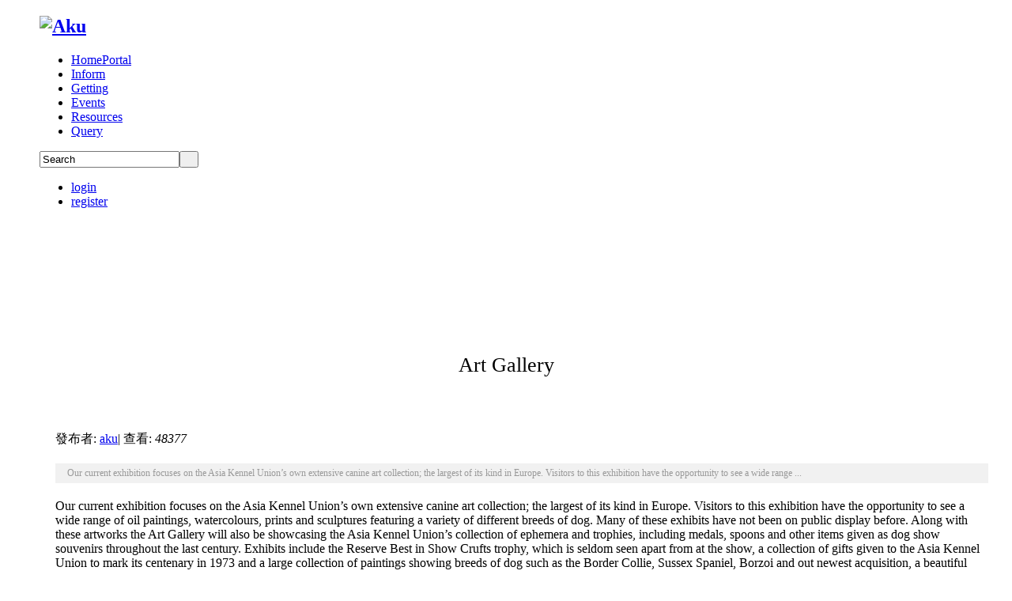

--- FILE ---
content_type: text/html; charset=gbk
request_url: http://www.aku.org.cn/portal.php?mod=view&aid=13
body_size: 6262
content:
<!DOCTYPE html PUBLIC "-//W3C//DTD XHTML 1.0 Transitional//EN" "http://www.w3.org/TR/xhtml1/DTD/xhtml1-transitional.dtd">
<html xmlns="http://www.w3.org/1999/xhtml">
<head>
<meta http-equiv="Content-Type" content="text/html; charset=gbk" />
<title>Art Gallery - Getting - Aku </title>

<meta name="keywords" content="Art Gallery" />
<meta name="description" content="Our current exhibition focuses on the Asia Kennel Union’s own extensive canine art collection; the largest of its kind in Europe. Visitors to this exhibition have the opportunity to see a wide range  ... ,Aku" />
<meta name="generator" content="Discuz! X3.3" />
<meta name="author" content="Discuz! Team and Comsenz UI Team" />
<meta name="copyright" content="2001-2017 Comsenz Inc." />
<meta name="MSSmartTagsPreventParsing" content="True" />
<meta http-equiv="MSThemeCompatible" content="Yes" />
<base href="http://www.aku.org.cn/" /><link rel="stylesheet" type="text/css" href="data/cache/style_2_common.css?Pya" /><link rel="stylesheet" type="text/css" href="data/cache/style_2_portal_view.css?Pya" /><script type="text/javascript">var STYLEID = '2', STATICURL = 'static/', IMGDIR = 'static/image/common', VERHASH = 'Pya', charset = 'gbk', discuz_uid = '0', cookiepre = 'p5YX_2132_', cookiedomain = '', cookiepath = '/', showusercard = '1', attackevasive = '0', disallowfloat = 'newthread', creditnotice = '1|威望|,2|金钱|,3|贡献|', defaultstyle = '', REPORTURL = 'aHR0cDovL3d3dy5ha3Uub3JnLmNuL3BvcnRhbC5waHA/bW9kPXZpZXcmYWlkPTEz', SITEURL = 'http://www.aku.org.cn/', JSPATH = 'static/js/', CSSPATH = 'data/cache/style_', DYNAMICURL = '';</script>
<script src="static/js/common.js?Pya" type="text/javascript"></script>
<meta name="application-name" content="Aku" />
<meta name="msapplication-tooltip" content="Aku" />
<meta name="msapplication-task" content="name=Home;action-uri=http://www.aku.org.cn/portal.php;icon-uri=http://www.aku.org.cn/static/image/common/portal.ico" /><meta name="msapplication-task" content="name=論壇;action-uri=http://www.aku.org.cn/forum.php;icon-uri=http://www.aku.org.cn/static/image/common/bbs.ico" />
<script src="static/js/portal.js?Pya" type="text/javascript"></script>
     <script src="template/dean_up_150902/deancss/js/jquery-1.8.3.min.js" type="text/javascript"></script>
 <script type="text/javascript">
        var jq=jQuery.noConflict();
     </script>

<script src="template/dean_up_150902/deancss/js/jquery.SuperSlide.2.1.1.js" type="text/javascript"></script>
    <script src="template/dean_up_150902/deancss/js/pace.js" type="text/javascript"></script>
    <script src="template/dean_up_150902/deancss/js/jquery.banner.revolution.min.js" type="text/javascript"></script>
<script src="template/dean_up_150902/deancss/js/banner.js" type="text/javascript"></script>
<script language="javascript" type="text/javascript">
        function killErrors() {
            return true;
        }
        window.onerror = killErrors;
    </script>
    <link rel="stylesheet" type="text/css" href="template/dean_up_150902/deancss/style.css" media="screen" />
</head>

<body id="nv_portal" class="pg_view" onkeydown="if(event.keyCode==27) return false;">
<div id="append_parent"></div><div id="ajaxwaitid"></div>
<div id="toptb" class="cl" style="display:none;">
<div class="wp" style="width:1180px!important; margin:0 auto;">
<div class="z"><a href="javascript:;"  onclick="setHomepage('http://aku.org.cn/');">设为首页</a><a href="http://aku.org.cn/"  onclick="addFavorite(this.href, 'Aku');return false;">收藏本站</a></div>
<div class="y">

</div>
                <div class="clear"></div>
</div>
</div>

<div id="qmenu_menu" class="p_pop blk" style="display: none;">
<div class="ptm pbw hm">
請 <a href="javascript:;" class="xi2" onclick="lsSubmit()"><strong>登錄</strong></a> 后使用快捷導航<br />沒有帳號？<a href="member.php?mod=register" class="xi2 xw1">立即注册</a>
</div>
<div id="fjump_menu" class="btda"></div></div><div id="hd">
        	<div class="deanheader">
                <div class="w1180">
                    <div class="deanlogo"><h2><a href="./" title="Aku"><img src="template/dean_up_150902/deancss/aku.png" alt="Aku" border="0" /></a></h2></div>
                    <div class="deannav">
                        
                                                   <ul>
                                                            <li class="a" id="mn_portal" ><a href="portal.php" hidefocus="true" title="Portal"  >Home<span>Portal</span></a></li>                                                            <li id="mn_P4" ><a href="http://www.aku.org.cn/portal.php?mod=list&catid=4" hidefocus="true"  >Inform</a></li>                                                            <li id="mn_P1" ><a href="http://www.aku.org.cn/portal.php?mod=list&catid=1" hidefocus="true"  >Getting</a></li>                                                                                                                        <li id="mn_P3" ><a href="http://www.aku.org.cn/portal.php?mod=list&catid=3" hidefocus="true"  >Events</a></li>                                                                                                                        <li id="mn_P2" ><a href="http://www.aku.org.cn/portal.php?mod=list&catid=2" hidefocus="true"  >Resources</a></li>                                                                                                                        <li id="mn_N6c39" ><a href="query.php" hidefocus="true"  >Query</a></li>                                                                                                                   </ul>
                    </div>
                    <div class="deansearch"><div id="scbar" class="cl">
<form id="scbar_form" method="post" autocomplete="off" onsubmit="searchFocus($('scbar_txt'))" action="search.php?searchsubmit=yes" target="_blank">
<input type="hidden" name="mod" id="scbar_mod" value="search" />
<input type="hidden" name="formhash" value="d6187085" />
<input type="hidden" name="srchtype" value="title" />
<input type="hidden" name="srhfid" value="0" />
<input type="hidden" name="srhlocality" value="portal::view" />
<table cellspacing="0" cellpadding="0">
<tr>

<td><input type="text" name="srchtxt" id="scbar_txt" value="Search" autocomplete="off" x-webkit-speech speech /></td>
<td><button type="submit" name="searchsubmit" id="scbar_btn" sc="1" class="pn pnc" value="true">&nbsp;&nbsp;</button></td>
</tr>
</table>
</form>
</div>
<ul id="scbar_type_menu" class="p_pop" style="display: none;"><li><a href="javascript:;" rel="article">文章</a></li><li><a href="javascript:;" rel="forum" class="curtype">帖子</a></li><li><a href="javascript:;" rel="user">用戶</a></li></ul>
<script type="text/javascript">
initSearchmenu('scbar', '');
</script>
</div>
                    <div class="deandenglu"><style type="text/css">
.deanlogin .pipe{ display:none;} 
.deanlogin dl a{ padding:0;}
</style>
<div class="deanlogin">                 
            <style tpye="text/css">
    	
    </style>
    	 <div class="deandenglu">
            <ul>
                <li><a class="deandengluanniu" href="member.php?mod=logging&amp;action=login" onclick="showWindow('login', this.href)">login</a></li>
                <li><a class="deanzhuceanniu" href="member.php?mod=register">register</a></li>
                <div class="clear"></div>
            </ul>
        </div>
                    
         </ul>
</div></div>
                    <div class="clear"></div>
                </div>
            </div>
            <div class="deanfakeheader" style="height:70px!important; width:100%;"></div>

        	
<div class="wp">
<div class="hdc cl">



</div>


<div class="p_pop h_pop" id="mn_userapp_menu" style="display: none"></div><div id="mu" class="cl">
</div></div>
</div>


<div id="wp" class="wp">
<!--[name][璁颁簨鏈瑄p浜у搧鍐呭椤礭[/name]-->


<script src="static/js/forum_viewthread.js?Pya" type="text/javascript"></script>
<script type="text/javascript">zoomstatus = parseInt(1), imagemaxwidth = '600', aimgcount = new Array();</script>
<style type="text/css">
body{ background:#fff!important;}
.wp, #wp{ width:100%;}
#pt{ margin:0;}
#pt h4{font-size:26px; height:155px; line-height:155px;overflow:hidden; color:#000; text-align: center; font-weight:normal; }
.z{ float:none;}
#pt .z{ padding:5px; display:inline-block;color:#333; background:#fff; width:1170px;font-size:12px;}
#pt .z a{color:#333;}
#pt .z span{ background:url(./template/dean_up_150902/deancss/home.png) left center no-repeat; padding-left:30px;}
.w1180{ width:1180px; margin:0 auto;}
.deanwp{ width:1180px; margin:0 auto;}
#ct{ margin-top:20px;}
.ct2 .mn {width:1180px;padding:10px 0 0 0; margin:0 auto; float:none;}
.bm{ border:0;}
.deanpc_left{ width:280px; float:left; padding:0 10px 20px 0;}
.deanpc_left h4{ font-size:20px; color:#333; font-weight:normal; letter-spacing:4px; margin-bottom:10px;}
.deanpc_left h4 i{display:inline-block; float:left; width:4px; height:20px; margin-top:5px; background:#17A0E8;margin-right:10px;}

.deannextnav{padding:0; }
.deannextnav ul{ }
.deannextnav li a{ font-size:14px; color:#666; font-weight:normal; display:block; height:35px; line-height:35px; border-bottom:1px solid #E8E8E8; background:url(./template/dean_up_150902/deancss/arrow-right.png) left center no-repeat; padding-left:20px;}
.deannextnav li a:hover{ color:#17A0E8; background:url(./template/dean_up_150902/deancss/arrow-right2.png) left center no-repeat;}
.deanpc_right{ width:1180px; float:left; overflow:hidden; padding-left:20px; }
.vw .s{ padding:5px 15px; background:#f1f1f1;}
.vw .o{ border-top:1px solid #eaeaea;}
.vw,#comment{ width:1180px;}
 #nv_portal .vw .d{ margin:0; border-bottom:0;}
.deannextnav ul li a{ border:0!important; border-bottom:1px solid #eaeaea!important; text-align:left!important;padding-left: 20px!important;background:url(./template/dean_up_150902/deancss/arrow-right.png) left center no-repeat;}
.deannextnav ul li a:hover{color:#17A0E8; background:url(./template/dean_up_150902/deancss/arrow-right2.png) left center no-repeat;}
 .deanqyinfo{ margin-top:30px;}
.deanqyinfo h5{font-size: 20px;color: #333;font-weight: normal;letter-spacing: 4px;margin-bottom: 10px;}
.deanqyinfo ul{}
.deanqyinfo ul li{ padding-left:30px; height:25px; line-height:25px;font-size:12px; color:#707070;}
.deanqyinfo ul li.deanhome{ background:url(./template/dean_up_150902/deancss/ic_home_48px-20.png) left center no-repeat;}
.deanqyinfo ul li.deantel{ background:url(./template/dean_up_150902/deancss/ic_local_phone_48px-20.png) left center no-repeat;}
.deanqyinfo ul li.deanmobile{ background:url(./template/dean_up_150902/deancss/ic_phone_android_48px-20.png) left center no-repeat;}
.deanqyinfo ul li.deanmail{ background:url(./template/dean_up_150902/deancss/ic_work_48px-20.png) left center no-repeat; }
.deanqyinfo ul li.deanmails{ background:url(./template/dean_up_150902/deancss/meanicons_42-20.png) left center no-repeat; }
.deanqyinfo ul li.deanmail a,.deanqyinfo ul li.deanmails a{font-size:12px; color:#17A0E8; text-decoration:underline;}
</style>

<div id="pt" class="bm cl" style=" height:115px; width:100%; min-width:1180px; margin-bottom:20px; ">

<div class="w1180">
    	
    	<h4>
        	<span>Art Gallery</span>
            <div class="deantitle">
                        <!--[diy=listcontenttop]--><div id="listcontenttop" class="area"></div><!--[/diy]-->
         
      
                
            </div>
            <div class="clear"></div>
        </h4>
       	
    </div>
</div>
<div class="deanwp">
        <div class="wp">
        <!--[diy=diy1]--><div id="diy1" class="area"></div><!--[/diy]-->
    </div>

    <div id="ct" class="ct2 wp cl">

        <div class="deanpc_right">
                <div class="mn">
        <div class="bm vw">
          <div class="h hm">
            <p class="xg1">發布者: <a href="home.php?mod=space&amp;uid=1">aku</a><span class="pipe">|</span> 查看: <em id="_viewnum">48377</em>
               
               
              
               
              
               
              
               
            </p>
          </div>
          
          <!--[diy=diysummarytop]-->
          <div id="diysummarytop" class="area"></div>
          <!--[/diy]--> 
          
                   <div class="s" style="border-bottom:0;margin: 20px 0;"><div style="color:#999; font-size:12px;"><strong></strong>Our current exhibition focuses on the Asia Kennel Union’s own extensive canine art collection; the largest of its kind in Europe. Visitors to this exhibition have the opportunity to see a wide range  ...</div>
            </div>
           
          
          <!--[diy=diysummarybottom]-->
          <div id="diysummarybottom" class="area"></div>
          <!--[/diy]-->
          
          <div class="d"> 
            
            <!--[diy=diycontenttop]-->
            <div id="diycontenttop" class="area"></div>
            <!--[/diy]-->
            
            <table cellpadding="0" cellspacing="0" class="vwtb">
              <tr>
                <td id="article_content"> 
                   
                  <div>Our current exhibition focuses on the Asia Kennel Union’s own extensive canine art collection; the largest of its kind in Europe. Visitors to this exhibition have the opportunity to see a wide range of oil paintings, watercolours, prints and sculptures featuring a variety of different breeds of dog. Many of these exhibits have not been on public display before. Along with these artworks the Art Gallery will also be showcasing the Asia Kennel Union’s collection of ephemera and trophies, including medals, spoons and other items given as dog show souvenirs throughout the last century. Exhibits include the Reserve Best in Show Crufts trophy, which is seldom seen apart from at the show, a collection of gifts given to the Asia Kennel Union to mark its centenary in 1973 and a large collection of paintings showing breeds of dog such as the Border Collie, Sussex Spaniel, Borzoi and out newest acquisition, a beautiful Dalmatian head study by George Earl.</div><div><br></div><div>Exhibition Proposals</div><div>The Art Gallery is not considering any exhibition proposals at this time. Further information will be released when we are able to do so.</div><div><br></div><div>About our art collection</div><div>A selection of prints taken from our art collection are available for purchase here.</div><div><br></div><div>Opened in 2003 this informative art gallery provides a centre of learning for all those wishing to research the dog in art. It is also a place of enjoyment for everyone interested in dogs. The collection features works by famous dog artists such as:</div><div><br></div><div>Maud Earl</div><div>George Earl</div><div>Richard Ansdell</div><div>Arthur Wardle</div><div>Cecil Aldin</div><div>A series of dog art exhibitions are also held in the gallery every year on a variety of themes, featuring sculptures, drawings as well as dog paintings. Past displays include breed exhibitions and dog subjects such as:</div><div><br></div><div>The Golden Retriever in Art</div><div>The Fox Terrier in Art</div><div>Royal Dogs</div><div>Dogs in War</div><div>British &amp; Irish Vulnerable Breeds</div><div>About the art gallery</div><div>The Asia Kennel Union has the largest canine art collection in Europe. With the refurbishment of the Asia Kennel Union's headquarters at Clarges Street in the late 1990s, the opportunity for a gallery space arose. The first task of the Library &amp; Gallery Panel was to design a gallery space befitting the Asia Kennel Union's fine art collection and suitable for hosting what would become a very successful on-going series of temporary exhibitions.</div><div><br></div><div>The space combines tradition and elegance with the functional requirements of a modern art gallery. An idea from Ronnie Irving, when he was Chairman of the Asia Kennel Union, was a request to Tate Britain to have on long-term loan the iconic painting A Distinguished Member of the Humane Society by Sir Edwin Landseer. The request was granted and we are very proud that it hangs in the Asia Kennel Union Art Gallery. To date the art gallery has hosted 25 themed exhibitions and 5 Christmas Art Fairs. The Library &amp; Collections staff have co-ordinated the loans of thousands of artworks, many of which form part of private collections, making these exhibitions the most unique and exclusive displays of canine art in the world.</div> </td>
              </tr>
            </table>
             
                        

 <!--[diy=diycontentbottom]-->
            <div id="diycontentbottom" class="area"></div>
            <!--[/diy]--> 
            
            
           
            
             
            
            <!--[diy=diycontentclickbottom]-->
            <div id="diycontentclickbottom" class="area"></div>
            <!--[/diy]--> 
            
          </div>
           
          
           
          
          
           
        </div>
        
        <!--[diy=diycontentrelatetop]-->
        <div id="diycontentrelatetop" class="area"></div>
        <!--[/diy]--> 
        
         
        
         
        
        <!--[diy=diycontentrelate]-->
        <div id="diycontentrelate" class="area"></div>
        <!--[/diy]--> 
             
        <!--[diy=diycontentcomment]-->
        <div id="diycontentcomment" class="area"></div>
        <!--[/diy]--> 
        
      </div>

</div></div>



<div class="wp mtn">
<!--[diy=diy3]--><div id="diy3" class="area"></div><!--[/diy]-->
</div>
<input type="hidden" id="portalview" value="1">	</div>
    <div class="deanfooter">
<style>
.deanftbottom a:hover {
    color: #fff;
text-decoration: none; 
</style>         
    	<div class="deanftbottom">
        	<div class="w1180">
                <p>宿遷市寵愛網絡科技有限公司. Technical Support Copyright Ownership &copy;2011-2021  Soviet ICP No. &nbsp;( <a href="http://beian.miit.gov.cn/" target="_blank">蘇ICP備17040630號</a> )</p>
        	</div>
        </div>
    </div>
    
    
<div id="ft" style="margin:0;padding:0; height:0; border-top:0;"></div>
<script src="home.php?mod=misc&ac=sendmail&rand=1768635697" type="text/javascript"></script>
<div id="scrolltop">
<span hidefocus="true"><a title="返回頂部" onclick="window.scrollTo('0','0')" class="scrolltopa" ><b>返回頂部</b></a></span>
</div>
<script type="text/javascript">_attachEvent(window, 'scroll', function () { showTopLink(); });checkBlind();</script>
<script defer src="https://static.cloudflareinsights.com/beacon.min.js/vcd15cbe7772f49c399c6a5babf22c1241717689176015" integrity="sha512-ZpsOmlRQV6y907TI0dKBHq9Md29nnaEIPlkf84rnaERnq6zvWvPUqr2ft8M1aS28oN72PdrCzSjY4U6VaAw1EQ==" data-cf-beacon='{"version":"2024.11.0","token":"8126274cffe9487682f3487f4f6fb714","r":1,"server_timing":{"name":{"cfCacheStatus":true,"cfEdge":true,"cfExtPri":true,"cfL4":true,"cfOrigin":true,"cfSpeedBrain":true},"location_startswith":null}}' crossorigin="anonymous"></script>
